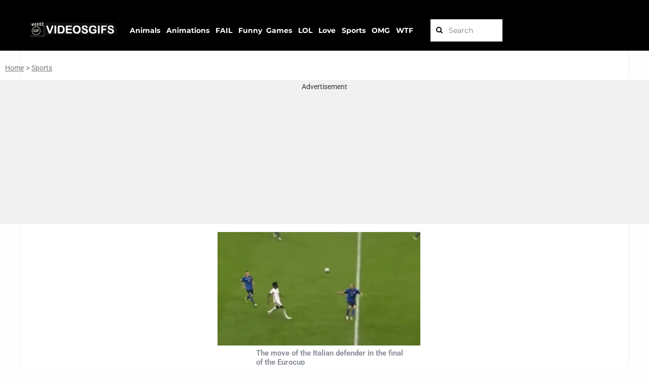

--- FILE ---
content_type: text/html; charset=UTF-8
request_url: https://videosgifs.net/sports/cheaters-in-game/
body_size: 4726
content:
<!DOCTYPE html><html lang="en"><head> <script async src="https://www.googletagmanager.com/gtag/js?id=UA-181670863-2"></script> <script>window.dataLayer = window.dataLayer || [];
  function gtag(){dataLayer.push(arguments);}
  gtag('js', new Date());
  gtag('config', 'UA-181670863-2');

  window.googletag = window.googletag || {cmd: []};
  
  googletag.cmd.push(function() {
    googletag.pubads().setTargeting('id_post_wp', ['42397']);
    if(window.location.search){
		var queryString = window.location.search;
		var urlParams = new URLSearchParams(queryString);
		var utm_source = urlParams.get('utm_source');
		var utm_medium = urlParams.get('utm_medium');
		var utm_campaign = urlParams.get('utm_campaign');

		if(utm_source){ 
			googletag.pubads().setTargeting('utm_source', [utm_source]);			
		}

		if(utm_medium){
			googletag.pubads().setTargeting('utm_medium', [utm_medium]);			
		}

		if(utm_campaign){			
			googletag.pubads().setTargeting('utm_campaign', [utm_campaign]);
		}
	}
  })
  
// Interstitial
googletag.cmd.push(function() {
    var slot = googletag.defineOutOfPageSlot('/21823977908/videosgifs.net/Videosgifs_Interstitial', googletag.enums.OutOfPageFormat.INTERSTITIAL);
    if (slot) slot.addService(googletag.pubads());
    googletag.enableServices();
    googletag.display(slot);
})


// Anchor
googletag.cmd.push(function() {
    var anchorSlot = googletag.defineOutOfPageSlot('/21823977908/videosgifs.net/Videosgifs_Anchor', googletag.enums.OutOfPageFormat.TOP_ANCHOR);
    if (anchorSlot) {
        anchorSlot.addService(googletag.pubads());
    }
    googletag.enableServices();
    googletag.display(anchorSlot);
});</script>  <script async src="https://www.googletagmanager.com/gtag/js?id=UA-164145003-1"></script> <script>window.dataLayer = window.dataLayer || [];
  function gtag(){dataLayer.push(arguments);}
  gtag('js', new Date());

  gtag('config', 'UA-164145003-1');</script> <meta name="viewport" content="width=device-width, initial-scale=1.0, maximum-scale=1.0, user-scalable=no"><meta name="keywords" content="videos, video, gif, gifs, game, games, gifgame, amazing, animals, animation, fail, funny, omg, lol, sports, love, juego, stopgif, juegos" ><link rel="icon" type="image/png" href="https://videosgifs.net/wp-content/themes/viralike/images/favicon2.png"><meta property="og:site_name"   content="videosgifs.net"><meta name='robots' content='max-image-preview:large' /><link rel='dns-prefetch' href='//static.addtoany.com' /><link rel='dns-prefetch' href='//fonts.googleapis.com' /><link rel="alternate" type="application/rss+xml" title="VideosGifs.Net &raquo; The move of the Italian defender in the final of the Eurocup Comments Feed" href="https://videosgifs.net/sports/cheaters-in-game/feed/" /><link rel="alternate" title="oEmbed (JSON)" type="application/json+oembed" href="https://videosgifs.net/wp-json/oembed/1.0/embed?url=https%3A%2F%2Fvideosgifs.net%2Fsports%2Fcheaters-in-game%2F" /><link rel="alternate" title="oEmbed (XML)" type="text/xml+oembed" href="https://videosgifs.net/wp-json/oembed/1.0/embed?url=https%3A%2F%2Fvideosgifs.net%2Fsports%2Fcheaters-in-game%2F&#038;format=xml" /><link data-optimized="2" rel="stylesheet" href="https://videosgifs.net/wp-content/litespeed/css/57698616cfb0388163cfe8230b927b99.css?ver=5e8cb" /> <script type="text/javascript" src="https://videosgifs.net/wp-includes/js/jquery/jquery.min.js?ver=3.7.1" id="jquery-core-js"></script> <link rel="https://api.w.org/" href="https://videosgifs.net/wp-json/" /><link rel="alternate" title="JSON" type="application/json" href="https://videosgifs.net/wp-json/wp/v2/posts/42397" /><link rel="EditURI" type="application/rsd+xml" title="RSD" href="https://videosgifs.net/xmlrpc.php?rsd" /><meta name="generator" content="WordPress 6.9" /><link rel="canonical" href="https://videosgifs.net/sports/cheaters-in-game/" /><link rel='shortlink' href='https://videosgifs.net/?p=42397' /><link rel="icon" href="https://videosgifs.net/wp-content/uploads/2021/10/cropped-logo3_bb-32x32.png" sizes="32x32" /><link rel="icon" href="https://videosgifs.net/wp-content/uploads/2021/10/cropped-logo3_bb-192x192.png" sizes="192x192" /><link rel="apple-touch-icon" href="https://videosgifs.net/wp-content/uploads/2021/10/cropped-logo3_bb-180x180.png" /><meta name="msapplication-TileImage" content="https://videosgifs.net/wp-content/uploads/2021/10/cropped-logo3_bb-270x270.png" /></head><body class="wp-singular post-template-default single single-post postid-42397 single-format-standard wp-theme-viralike"><div id="main"><div class="mask" data-toggle="body" id="sidebar-toggle2" onClick="javascript:changeText(1)"></div><header id="header"><div class="header" style="position: fixed; background-color: black;"><div class="container"><div style="position:relative;left:1%;top:10px;z-index:0;"><table><tr><td></td></tr><tr><td>
<a href="https://videosgifs.net">
<img src="https://videosgifs.net/wp-content/uploads/2021/11/logo3_bb-4.png" alt="VideosGifs.Net"/>
</a></td><td><div class="search-bar" id="link_bar3"><table><tr><td>&nbsp;</td><td style="text-transform: capitalize;"><a href="https://videosgifs.net/animals/"><b>Animals</b></a>&nbsp;&nbsp;</td><td>&nbsp;</td><td style="text-transform: capitalize;"><a href="https://videosgifs.net/animation/"><b>Animations</b></a>&nbsp;&nbsp;</td><td>&nbsp;</td><td style="text-transform: capitalize;"><a href="https://videosgifs.net/fail/"><b>FAIL</b></a>&nbsp;&nbsp;</td><td>&nbsp;<td style="text-transform: capitalize;"><a href="https://videosgifs.net/funny/"><b>Funny</b></a>&nbsp;&nbsp;</td><td></td><td style="text-transform: capitalize;"><a href="https://videosgifs.net/games/"><b>Games</b></a>&nbsp;&nbsp;</td><td>&nbsp;</td><td style="text-transform: capitalize;"><a href="https://videosgifs.net/lol/"><b>LOL</b></a>&nbsp;&nbsp;</td><td>&nbsp;</td><td style="text-transform: capitalize;"><a href="https://videosgifs.net/love/"><b>Love</b></a>&nbsp;&nbsp;</td><td>&nbsp;</td><td style="text-transform: capitalize;"><a href="https://videosgifs.net/sports/"><b>Sports</b></a>&nbsp;&nbsp;</td><td>&nbsp;</td><td style="text-transform: capitalize;"><a href="https://videosgifs.net/omg/"><b>OMG</b></a>&nbsp;&nbsp;</td><td>&nbsp;</td><td><a href="https://videosgifs.net/wtf/"><b>WTF</b></a></td></tr></table></div></td><td><div class="search-bar"><form method="get" id="searchform" action="/index.php" style="float: right;">
&nbsp;<input style="color:#000000;" type="text" placeholder="Search" name="s" id="s" class="text" size="10" />
<button style="color:#000000;" type="submit" class="submit"><i class="fa fa-search"></i></button></form></div></td></tr></table></div></div></header><div class="container" style="position: relative; top: +100px;"><div id="single-content" class="not-sidebar" ><div style="overflow: hidden; width:100vw; margin-left: calc(50% - 50vw); "><div id="link_barPPP2" style="text-align: left;">
&nbsp;&nbsp;
<a href="http://videosgifs.net/">Home</a> <span style="color:#777777;">&gt;</span>
<a href="http://videosgifs.net/sports">Sports					 </a></div><div>&nbsp;</div><div style="padding: 5px; background-color: #F1F1F1; min-width: 300px; min-height: 250px;"><center>
Advertisement<div style="height: 3px;"></div></center><center><div align="center"><div id='div-gpt-ad-1709461374609-0' style='min-width: 250px; min-height: 250px;'></div></div><div style="height: 5px;"></div></center></div><div>&nbsp;</div></div><div style="width:100%;"><center><div style="width:100vw;max-width:400px;align:center;border-radius:0%;margin-left:-2.8%;"><video id=myVideo autoplay muted loop playsinline onclick=playVid2()><source src="https://videosgifs.net/wp-content/uploads/2021/07/the-move-of-the-italian-defender-in-the-final-of-the-eurocup.mp4" type=video/mp4></video></div></center><div><hr class="c1"><center><div style="padding: 2px; text-align: center; width:270px;"><table style='width: 300px; text-align:center;'><tr><td style="text-align:left;vertical-align:middle;width:270px;" colspan="2"><div class="date" style="font-size: 15px;color:#8E939B;"><b>The move of the Italian defender in the final of the Eurocup</b></div></td></tr><tr><td style="text-align:left;vertical-align:middle;width:135px;"><div class="date" style="font-size: 15px;color:#8E939B;"><i class="fa fa-eye"></i> 2678  <span>Views</span></div></td><td style="text-align:right;vertical-align:middle;width:135px;"><div class="a2a_kit a2a_kit_size_20 addtoany_list" data-a2a-url="https://videosgifs.net/sports/cheaters-in-game/" data-a2a-title="The move of the Italian defender in the final of the Eurocup"><a class="a2a_dd addtoany_share_save addtoany_share" href="https://www.addtoany.com/share"><img src="https://videosgifs.net/wp-content/uploads/2026/01/wp3.gif" alt="Share"></a></div>	&nbsp;&nbsp;&nbsp;&nbsp;&nbsp;&nbsp;&nbsp;&nbsp;</td></tr></table></div></center></div><div>&nbsp;</div></div><div style="overflow: hidden; width:100vw; margin-left: calc(50% - 50vw); "><div style="padding: 5px; background-color: #F1F1F1; min-width: 300px; min-height: 250px;"><center>
Advertisement<div style="height: 3px;"></div></center><center><div id='div-gpt-ad-1709461596520-0' style='min-width: 250px; min-height: 250px;'></div></center></div></div><div>&nbsp;</div><div id="link_barPP"><table style='width:100%; margin-left:2%; margin-right:2%; text-align:center;'><tr><td>
<a href="https://videosgifs.net/funny/let-me-help-you/" rel="next"><b><p class='button'>PREVIOUS POST</p></b></a>
<a href="https://videosgifs.net/fail/nice-move-2/" rel="prev"><b>&nbsp;&nbsp;<p class='button'>NEXT POST</p>&nbsp;&nbsp;</b></a></td></tr></table></div><div>&nbsp;</div><div>&nbsp;</div><div>
Videosgifs is a free website for video that has a gallery of awesome free video clips. Simply find a video and download royalty free, unique and beautiful stock video footage for your website or any project. No attribution required. Best TikTok Videos Compilation, Romantic Couple Goals, BFF Videos and More.
<br><br>
Trending stock videos for free. Thousands of new 4k videos every day. Completely Free to Use. High-quality HD videos and clips. Love Song Aesthetic. Best short video. Check out the latest videos, music videos, clips that people are watching right now. &nbsp;
<br><br></div></div><div>&nbsp;</div><div>&nbsp;</div><div>&nbsp;</div><div>&nbsp;</div><div>&nbsp;</div></div><footer id="footer" style="background-color: black;" >
       <div class="container" style="position: relative; top: -50px; letter-spacing: 0.5px; line-height: 1.5em;">    <div class="minilogo-footer">
<a href="https://videosgifs.net"><img src="https://videosgifs.net/wp-content/uploads/2021/11/logo3_bb-4.png" /></a></div><div class="copyright" style="position: relative; top:-20px">
         
&copy;VideosGifs.Net | <a style="color:#ffffff;" href="https://videosgifs.net/politica-de-privacidad/">Privacy Policies</a>            </div></div></footer></div><div id="fb-root"></div> <script type="speculationrules">{"prefetch":[{"source":"document","where":{"and":[{"href_matches":"/*"},{"not":{"href_matches":["/wp-*.php","/wp-admin/*","/wp-content/uploads/*","/wp-content/*","/wp-content/plugins/*","/wp-content/themes/viralike/*","/*\\?(.+)"]}},{"not":{"selector_matches":"a[rel~=\"nofollow\"]"}},{"not":{"selector_matches":".no-prefetch, .no-prefetch a"}}]},"eagerness":"conservative"}]}</script> <div class="preloader-plus"><div class="preloader-content">   	 					<img class="preloader-custom-img" src="https://videosgifs.net/wp-content/uploads/2022/04/spinner.gif" /></div></div> <script id="wp-emoji-settings" type="application/json">{"baseUrl":"https://s.w.org/images/core/emoji/17.0.2/72x72/","ext":".png","svgUrl":"https://s.w.org/images/core/emoji/17.0.2/svg/","svgExt":".svg","source":{"concatemoji":"https://videosgifs.net/wp-includes/js/wp-emoji-release.min.js?ver=6.9"}}</script> <script type="module">/*  */
/*! This file is auto-generated */
const a=JSON.parse(document.getElementById("wp-emoji-settings").textContent),o=(window._wpemojiSettings=a,"wpEmojiSettingsSupports"),s=["flag","emoji"];function i(e){try{var t={supportTests:e,timestamp:(new Date).valueOf()};sessionStorage.setItem(o,JSON.stringify(t))}catch(e){}}function c(e,t,n){e.clearRect(0,0,e.canvas.width,e.canvas.height),e.fillText(t,0,0);t=new Uint32Array(e.getImageData(0,0,e.canvas.width,e.canvas.height).data);e.clearRect(0,0,e.canvas.width,e.canvas.height),e.fillText(n,0,0);const a=new Uint32Array(e.getImageData(0,0,e.canvas.width,e.canvas.height).data);return t.every((e,t)=>e===a[t])}function p(e,t){e.clearRect(0,0,e.canvas.width,e.canvas.height),e.fillText(t,0,0);var n=e.getImageData(16,16,1,1);for(let e=0;e<n.data.length;e++)if(0!==n.data[e])return!1;return!0}function u(e,t,n,a){switch(t){case"flag":return n(e,"\ud83c\udff3\ufe0f\u200d\u26a7\ufe0f","\ud83c\udff3\ufe0f\u200b\u26a7\ufe0f")?!1:!n(e,"\ud83c\udde8\ud83c\uddf6","\ud83c\udde8\u200b\ud83c\uddf6")&&!n(e,"\ud83c\udff4\udb40\udc67\udb40\udc62\udb40\udc65\udb40\udc6e\udb40\udc67\udb40\udc7f","\ud83c\udff4\u200b\udb40\udc67\u200b\udb40\udc62\u200b\udb40\udc65\u200b\udb40\udc6e\u200b\udb40\udc67\u200b\udb40\udc7f");case"emoji":return!a(e,"\ud83e\u1fac8")}return!1}function f(e,t,n,a){let r;const o=(r="undefined"!=typeof WorkerGlobalScope&&self instanceof WorkerGlobalScope?new OffscreenCanvas(300,150):document.createElement("canvas")).getContext("2d",{willReadFrequently:!0}),s=(o.textBaseline="top",o.font="600 32px Arial",{});return e.forEach(e=>{s[e]=t(o,e,n,a)}),s}function r(e){var t=document.createElement("script");t.src=e,t.defer=!0,document.head.appendChild(t)}a.supports={everything:!0,everythingExceptFlag:!0},new Promise(t=>{let n=function(){try{var e=JSON.parse(sessionStorage.getItem(o));if("object"==typeof e&&"number"==typeof e.timestamp&&(new Date).valueOf()<e.timestamp+604800&&"object"==typeof e.supportTests)return e.supportTests}catch(e){}return null}();if(!n){if("undefined"!=typeof Worker&&"undefined"!=typeof OffscreenCanvas&&"undefined"!=typeof URL&&URL.createObjectURL&&"undefined"!=typeof Blob)try{var e="postMessage("+f.toString()+"("+[JSON.stringify(s),u.toString(),c.toString(),p.toString()].join(",")+"));",a=new Blob([e],{type:"text/javascript"});const r=new Worker(URL.createObjectURL(a),{name:"wpTestEmojiSupports"});return void(r.onmessage=e=>{i(n=e.data),r.terminate(),t(n)})}catch(e){}i(n=f(s,u,c,p))}t(n)}).then(e=>{for(const n in e)a.supports[n]=e[n],a.supports.everything=a.supports.everything&&a.supports[n],"flag"!==n&&(a.supports.everythingExceptFlag=a.supports.everythingExceptFlag&&a.supports[n]);var t;a.supports.everythingExceptFlag=a.supports.everythingExceptFlag&&!a.supports.flag,a.supports.everything||((t=a.source||{}).concatemoji?r(t.concatemoji):t.wpemoji&&t.twemoji&&(r(t.twemoji),r(t.wpemoji)))});
//# sourceURL=https://videosgifs.net/wp-includes/js/wp-emoji-loader.min.js
/*  */</script> <script data-optimized="1" src="https://videosgifs.net/wp-content/litespeed/js/ec26a4c24b44143d00be9646f206c76e.js?ver=5e8cb"></script></body></html>
<!-- Page optimized by LiteSpeed Cache @2026-01-14 19:21:14 -->

<!-- Page cached by LiteSpeed Cache 7.7 on 2026-01-14 19:21:14 -->

--- FILE ---
content_type: text/html; charset=utf-8
request_url: https://www.google.com/recaptcha/api2/aframe
body_size: 266
content:
<!DOCTYPE HTML><html><head><meta http-equiv="content-type" content="text/html; charset=UTF-8"></head><body><script nonce="SGafgDHCHW-6fS3d_-Ihdg">/** Anti-fraud and anti-abuse applications only. See google.com/recaptcha */ try{var clients={'sodar':'https://pagead2.googlesyndication.com/pagead/sodar?'};window.addEventListener("message",function(a){try{if(a.source===window.parent){var b=JSON.parse(a.data);var c=clients[b['id']];if(c){var d=document.createElement('img');d.src=c+b['params']+'&rc='+(localStorage.getItem("rc::a")?sessionStorage.getItem("rc::b"):"");window.document.body.appendChild(d);sessionStorage.setItem("rc::e",parseInt(sessionStorage.getItem("rc::e")||0)+1);localStorage.setItem("rc::h",'1768418477077');}}}catch(b){}});window.parent.postMessage("_grecaptcha_ready", "*");}catch(b){}</script></body></html>